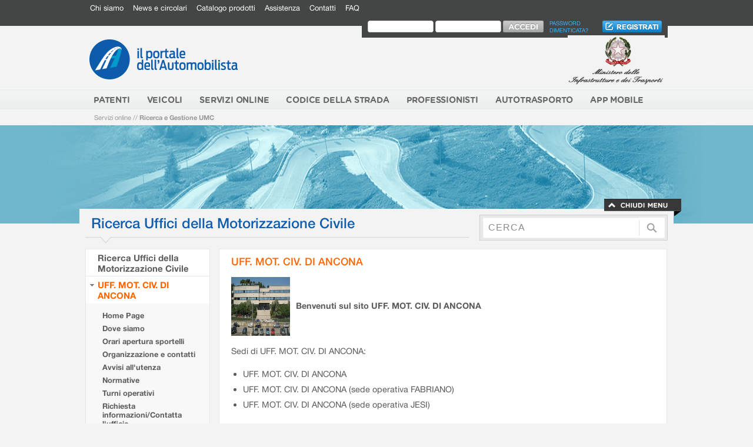

--- FILE ---
content_type: text/css
request_url: https://www.ilportaledellautomobilista.it/gms/assets/85bce518eff590b1/ctx/css/gms.css
body_size: 710
content:
@CHARSET "ISO-8859-1";
.bluetab {width: 60% !important;}
.mstab {width: 60% !important;}
.mstab td{background: none !important;} 
.bluetab th{width: 30% !important;}
.mapstyle {border : 0px;  width: 300px; height: 200px; overflow-x: hidden;
overflow-y: hidden;  }
 
 

th {vertical-align:top;
    text-align:left;

}

a.upLink{
    text-decoration:underline;
    cursor:pointer;
}

#dx{
    padding:3px;
 /*   border:1px #aaaaaa solid;*/
    margin:7px 5px 20px 7px;
    text-align:center;
    height:433px;
    /*width:35%;*/
   /* width:55%;*/
    text-align:-moz-center;
  /*  float: left;*/
    float: inherit;
}

#miMapa {
    width:99%;
    height:99%;
    width: 540px; 
    height: 430px; 
    margin: 0px auto; 
    border: 1px solid white
}

#upImg{
    padding-top:10px;
    float:left;
    width:41px;
}

#upData{
    float:left;
    margin-left:5px;
    font-family:Verdana,Arial,Helvetica,sans-serif;
    font-size:10px;
    padding-top:5px;
    padding-left:0px;
    text-align:left;
    width:310px;
    height:60px;
}

#dir{
    margin-top:6px;
}

#upName{
    color:#000099;
    font-size:12px;
    font-weight:bold;
    padding-left:0px;
}


#noScript{
    width:700px;
    text-align:-moz-center;
}

#mapNoScript, #controlli{
    float:left;
    border:1px #aaaaaa solid;
    font-size:9px;
}

#controlli{
    width:90px;
}

#zoom{
    text-align:left;
    padding:4px;
}

#zoom li{
    padding:2px;
}

#rudder{
    font-size:12px;
    border:1px #aaaaaa solid;
    padding: 5px 0px 5px 0px;
}

#rudder div{
    height:15px;
}

#rudder div.half{
    float:left;
    width:50%;
}
.results-table{
	width: 400px;	
}
.results-table th{
	width: 100px;	
}
.nolink{color: #333;font-size: 1.1em;}

--- FILE ---
content_type: text/css
request_url: https://www.ilportaledellautomobilista.it/gms/assets/85bce518eff590b1/ctx/css/pda/ie.css
body_size: 579
content:
/*INIZIO MODIFICHE PER IE7*/
*+html .elenco-1 h2 a {
    color: #ff6600;
}

*+html a {
    color: #5b5b5b;
}

*+html #appsimplemenu a {
    display: none;
}

*+html #menu ul,
*+html #menu :hover ul ul,
*+html #menu ul.sub2 {
    z-index: 999999;
}

*+html #men-sez-est {
    z-index: 9999;
    position: relative;
}

*+html .contenitore {
    z-index: 1;
    position: relative;
}

*+html .download SPAN {
    float: none;
    margin-left: 200px;
}

*+html .modulo-1 .dataA-ie.dx,
*+html .modulo-1 .ie.dx,
*+html .modulo-1 .dx {
    margin-left: 0;
}

*+html #bollettini-form .bollettino .dx {
    width: auto;
}

*+html .tabella-1.gmstab IMG,
*+html img.t-calendar-trigger + img,
*+html img.t-error-icon + img,
*+html div.imgcalendar {
    display: none;
}

*+html DIV.t-error LI {
    margin-left: 20px !important;
}

*+html #ricerca-form input[type="text"] {
    padding-top: 13px;
    height: 31px;
}

*+html #ricerca-form input[type="image"] {
    top: 1px;
}

*+html #appsimplemenu a#chiudiMenu {
    bottom: 18px;
}

*+html #appsimplemenu a#apriMenu {
    bottom: 17px;
}

*+html table#tbRisultati.tabella-1 tr td strong a {
    color: #5b5b5b;
}

*+html div#menu-sx a {
    color: #5b5b5b;
}

*+html div#menu-sx ul li h3.opener a {
    color: #ff6600;
}

/*FINE MODIFICHE PER IE7*/

/*INIZIO MODIFICHE PER IE8*/
@media \0screen {
    #ricerca-form input[type="text"] {
      padding-top: 13px !important;
      height: 31px !important;
    }
}

/* IE8 uses \0 */
/*FINE MODIFICHE PER IE8*/